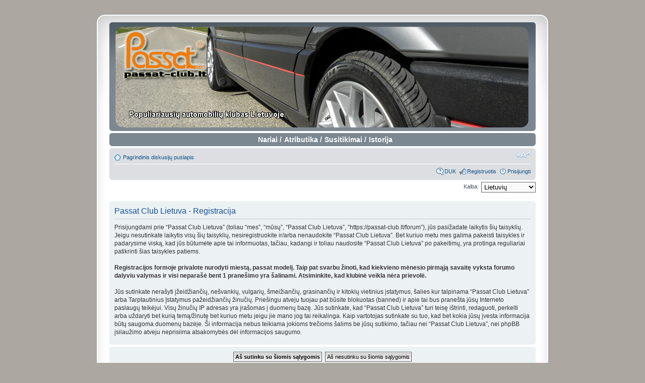

--- FILE ---
content_type: text/html; charset=UTF-8
request_url: https://passat-club.lt/forum/ucp.php?mode=register&sid=60c16e396634d3cdea2b90d32b8eb501
body_size: 5205
content:
<!DOCTYPE html PUBLIC "-//W3C//DTD XHTML 1.0 Strict//EN" "http://www.w3.org/TR/xhtml1/DTD/xhtml1-strict.dtd">
<html xmlns="http://www.w3.org/1999/xhtml" dir="ltr" lang="lt-lt" xml:lang="lt-lt">
<head>

<meta http-equiv="content-type" content="text/html; charset=UTF-8" />
<meta http-equiv="content-style-type" content="text/css" />
<meta http-equiv="content-language" content="lt-lt" />
<meta http-equiv="imagetoolbar" content="no" />
<meta name="resource-type" content="document" />
<meta name="distribution" content="global" />
<meta name="copyright" content="2000, 2002, 2005, 2007 phpBB Group" />
<meta name="keywords" content="" />
<meta name="description" content="" />


<title>Passat Club Lietuva &bull; Vartotojo valdymo pultas &bull; Registruotis</title>

<!--
	phpBB style name: prosilver
	Based on style:   prosilver (this is the default phpBB3 style)
	Original author:  Tom Beddard ( http://www.subBlue.com/ )
	Modified by:      
	
	NOTE: This page was generated by phpBB, the free open-source bulletin board package.
	      The phpBB Group is not responsible for the content of this page and forum. For more information
	      about phpBB please visit http://www.phpbb.com
-->

<script type="text/javascript">
// <![CDATA[
	var jump_page = 'Įrašykite puslapio numerį į kurį norite pereiti:';
	var on_page = '';
	var per_page = '';
	var base_url = '';
	var style_cookie = 'phpBBstyle';
	var style_cookie_settings = '; path=/; domain=.passat-club.lt; secure';
	var onload_functions = new Array();
	var onunload_functions = new Array();

	

	/**
	* Find a member
	*/
	function find_username(url)
	{
		popup(url, 760, 570, '_usersearch');
		return false;
	}

	/**
	* New function for handling multiple calls to window.onload and window.unload by pentapenguin
	*/
	window.onload = function()
	{
		for (var i = 0; i < onload_functions.length; i++)
		{
			eval(onload_functions[i]);
		}
	}

	window.onunload = function()
	{
		for (var i = 0; i < onunload_functions.length; i++)
		{
			eval(onunload_functions[i]);
		}
	}

// ]]>
</script>
<script type="text/javascript" src="./styles/prosilver_se/template/styleswitcher.js"></script>
<script type="text/javascript" src="./styles/prosilver_se/template/forum_fn.js"></script>

<link rel="stylesheet" href="./mchat/mchat_prosilver.css" type="text/css" />
<script type="text/javascript" src="./jquery_core_mini.js"></script>
<script type="text/javascript" src="./jquery_cookie_mini.js"></script>


<script type="text/javascript">
// <![CDATA[
	/**
	* Resize too large images
	*/
	var reimg_maxWidth = 640, reimg_maxHeight = 480, reimg_relWidth = 100;
	
		var reimg_swapPortrait = true;
	
	var reimg_loadingImg = "./images/spacer.gif";
	var reimg_loadingStyle = "width: 16px; height: 16px; background: url(./styles/prosilver_se/imageset/icon_reimg_loading.gif) top left no-repeat; filter: Alpha(Opacity=50); opacity: .50;";
	var reimg_loadingAlt = "Kraunasi...";
	
			var reimg_autoLink = true;
		
			var reimg_zoomImg = reimg_loadingImg;
			var reimg_zoomStyle = "width: 20px; height: 20px; background: url(./styles/prosilver_se/imageset/icon_reimg_zoom_in.gif) top left no-repeat; filter: Alpha(Opacity=50); opacity: .50;";
			var reimg_zoomHover = "background-position: 0 100%; cursor: pointer; filter: Alpha(Opacity=100); opacity: 1.00;";
		
		var reimg_zoomAlt = "Padidinti (tikras dydis: %1$d x %2$d)";
		var reimg_zoomTarget = "_litebox";
	
		
	function reimg(img, width, height)
	{
		if (window.reimg_version)
		{
			reimg_resize(img, width, height);
		}
	}
// ]]>
</script>

<script type="text/javascript" src="./reimg/reimg.js"></script>


	<style type="text/css" media="screen, projection">
	<!--
		#topicreview .reimg-zoom { display: none; }
	-->
	</style>


	<script type="text/javascript">
	// <![CDATA[
		/**
		* Light box for resized images
		*/
	
		var litebox_alt = "Sumažinti";
		
			var litebox_zoomImg = reimg_loadingImg;
			
				var litebox_zoomStyle = reimg_zoomStyle;
				var litebox_zoomHover = reimg_zoomHover;
			
			var litebox_zoomAlt = reimg_zoomAlt;
		
			var litebox_style = "cursor: pointer;"
		
			var litebox_closeImg = reimg_loadingImg;
			var litebox_closeStyle = "width: 20px; height: 20px; background: url(./styles/prosilver_se/imageset/icon_reimg_zoom_out.gif) top left no-repeat; filter: Alpha(Opacity=50); opacity: .50;";
			var litebox_closeHover = reimg_zoomHover;
			var litebox_closeAlt = litebox_alt;
		
		var litebox_rtl = false;
	
	// ]]>
	</script>

	
		<script type="text/javascript" src="./reimg/litebox.js"></script>
	

<link href="./styles/prosilver_se/theme/print.css" rel="stylesheet" type="text/css" media="print" title="printonly" />
<link href="./style.php?id=2&amp;lang=lt&amp;sid=b81ed58bcecbde5a0c1a363b417aba7d" rel="stylesheet" type="text/css" media="screen, projection" />

<link href="./styles/prosilver_se/theme/normal.css" rel="stylesheet" type="text/css" title="A" />
<link href="./styles/prosilver_se/theme/medium.css" rel="alternate stylesheet" type="text/css" title="A+" />
<link href="./styles/prosilver_se/theme/large.css" rel="alternate stylesheet" type="text/css" title="A++" />



<link REL="SHORTCUT ICON" HREF="http://www.passat-club.lt/forum/favicon.ico">
<script type="text/javascript">

	function countAdClick(id)
	{
	   loadXMLDoc('?a=' + id);
	}

	function countAdView(id)
	{
	   loadXMLDoc('?a=' + id);
	}

	function loadXMLDoc(url) {
	   req = false;
	   if(window.XMLHttpRequest) {
	      try {
	         req = new XMLHttpRequest();
	      } catch(e) {
	         req = false;
	      }
	   } else if(window.ActiveXObject) {
	      try {
	         req = new ActiveXObject("Msxml2.XMLHTTP");
	      } catch(e) {
	         try {
	            req = new ActiveXObject("Microsoft.XMLHTTP");
	         } catch(e) {
	            req = false;
	         }
	      }
	   }
	   if(req) {
	      req.open("GET", url, true);
	      req.send(null);
	   }
	}
</script>

</head>

<body id="phpbb" class="section-ucp ltr">

<div id="wrap">
    <div class="border-left">
    <div class="border-right">
    <div class="border-top">
    <div class="border-top-left">
    <div class="border-top-right">
        <div class="inside" style="direction: ltr; ">
        	<a id="top" name="top" accesskey="t"></a>
        	<div id="page-header">
		
        		<div class="headerbar">
        			<div class="inner"><span class="corners-top"><span></span></span>
        
        			<div id="site-description">
        				<a href="./index.php?sid=b81ed58bcecbde5a0c1a363b417aba7d" title="Pagrindinis diskusijų puslapis" id="logo"><img src="./styles/prosilver_se/imageset/site-logo-65.jpg" alt="Logo" title="Logo" /></a>
        				<p style="display: none;"><a href="#start_here">Rodyti turinį</a></p>
        			</div>
        
        		
        
        			<span class="corners-bottom"><span></span></span></div>
        		</div>

		<div class="headerbar" style="background-image:none">
        			<div class="inner" style="text-align:center"><span class="corners-top"><span></span></span>
				    <div style="color:white; font-weight:bold; font-size: 14px;padding-left:5px"><a href="./page.php?const=memberlist" style="color:inherit; font-weight:inherit; font-size: inherit;padding-left:inherit">Nariai</a> /<a href="./page.php?p=klubo-atributika" style="color:inherit; font-weight:inherit; font-size: inherit;padding-left:inherit">Atributika</a> /<a href="./page.php?p=susitikimai--" style="color:inherit; font-weight:inherit; font-size: inherit;padding-left:inherit">Susitikimai</a> /<a href="./page.php?p=istorija" style="color:inherit; font-weight:inherit; font-size: inherit;padding-left:inherit">Istorija</a></div>
        			<span class="corners-bottom"><span></span></span></div>
        		</div>
        
        		<div class="navbar">
        			<div class="inner"><span class="corners-top"><span></span></span>
        
        			<ul class="linklist navlinks">
        				<li class="icon-home"><a href="./index.php?sid=b81ed58bcecbde5a0c1a363b417aba7d" accesskey="h">Pagrindinis diskusijų puslapis</a> </li>
        
        				<li class="rightside"><a href="#" onclick="fontsizeup(); return false;" onkeypress="fontsizeup(); return false;" class="fontsize" title="Pakeisti šrifto dydį">Pakeisti šrifto dydį</a></li>
        
        				
        			</ul>
        
        			
 
        			<ul class="linklist rightside">
        				<li class="icon-faq"><a href="./faq.php?sid=b81ed58bcecbde5a0c1a363b417aba7d" title="Dažnai užduodami klausimai">DUK</a></li> 
				<li class="icon-register"><a href="./ucp.php?mode=register&amp;sid=b81ed58bcecbde5a0c1a363b417aba7d">Registruotis</a></li>
        					<li class="icon-logout"><a href="./ucp.php?mode=login&amp;sid=b81ed58bcecbde5a0c1a363b417aba7d" title="Prisijungti" accesskey="l">Prisijungti</a></li>
        				
        			</ul>
        
        			<span class="corners-bottom"><span></span></span></div>
        		</div>
        
        	</div>
        
	        	

<a name="start_here"></a>
        	<div id="page-body">
        		
        		 
<script type="text/javascript">
// <![CDATA[
	/**
	* Change language
	*/
	function change_language(lang_iso)
	{
		document.forms['register'].change_lang.value = lang_iso;
		document.forms['register'].submit();
	}

// ]]>
</script>

	<form method="post" action="./ucp.php?mode=register&amp;sid=b81ed58bcecbde5a0c1a363b417aba7d" id="register">
		<p class="rightside">
			<label for="lang">Kalba:</label><select name="lang" id="lang" onchange="change_language(this.value); return false;" title="Kalba"><option value="en">British English</option><option value="lt" selected="selected">Lietuvių</option></select>
			<input type="hidden" name="change_lang" value="" />

		</p>
	</form>

	<div class="clear"></div>



	<form method="post" action="./ucp.php?mode=register&amp;sid=b81ed58bcecbde5a0c1a363b417aba7d" id="agreement">

	<div class="panel">
		<div class="inner"><span class="corners-top"><span></span></span>
		<div class="content">
			<h2>Passat Club Lietuva - Registracija</h2>
			<p>Prisijungdami prie “Passat Club Lietuva” (toliau “mes”, “mūsų”, “Passat Club Lietuva”, “https://passat-club.lt/forum”), jūs pasižadate laikytis šių taisyklių. Jeigu nesutinkate laikytis visų šių taisyklių, nesiregistruokite ir/arba nenaudokite “Passat Club Lietuva”. Bet kuriuo metu mes galima pakeisti taisykles ir padarysime viską, kad jūs būtumėte apie tai informuotas, tačiau, kadangi ir toliau naudosite “Passat Club Lietuva” po pakeitimų, yra protinga reguliariai patikrinti šias taisykles patiems.<br />
	<br />
	<b>Registracijos formoje privalote nurodyti miestą, passat modelį. Taip pat svarbu žinoti, kad kiekvieno mėnesio pirmąją savaitę vyksta forumo dalyviu valymas ir visi neparašė bent 1 pranešimo yra šalinami. Atsiminkite, kad klubinė veikla nėra prievolė.</b><br />
	<br />
	Jūs sutinkate nerašyti įžeidžiančių, nešvankių, vulgarių, šmeižiančių, grasinančių ir kitokių vietinius įstatymus, šalies kur talpinama “Passat Club Lietuva” arba Tarptautinius Įstatymus pažeidžiančių žinučių. Priešingu atveju tuojau pat būsite blokuotas (banned) ir apie tai bus pranešta jūsų Interneto paslaugų teikėjui. Visų žinučių IP adresas yra įrašomas į duomenų bazę. Jūs sutinkate, kad “Passat Club Lietuva” turi teisę ištrinti, redaguoti, perkelti arba uždaryti bet kurią temą/žinutę bet kuriuo metu jeigu jie mano jog tai reikalinga. Kaip vartotojas sutinkate su tuo, kad bet kokia jūsų įvesta informacija būtų saugoma duomenų bazėje. Ši informacija nebus teikiama jokioms trečioms šalims be jūsų sutikimo, tačiau nei “Passat Club Lietuva”, nei phpBB įsilaužimo atveju neprisiima atsakomybės dėl informacijos saugumo.
	</p>
		</div>
		<span class="corners-bottom"><span></span></span></div>
	</div>

	<div class="panel">
		<div class="inner"><span class="corners-top"><span></span></span>
		<fieldset class="submit-buttons">
			
			<input type="submit" name="agreed" id="agreed" value="Aš sutinku su šiomis sąlygomis" class="button1" />&nbsp;
			<input type="submit" name="not_agreed" value="Aš nesutinku su šiomis sąlygomis" class="button2" />
			
			<input type="hidden" name="change_lang" value="" />

			<input type="hidden" name="creation_time" value="1769790471" />
<input type="hidden" name="form_token" value="eac02f0b00e54aa50be8060f0936162378c8ff52" />

		</fieldset>
		<span class="corners-bottom"><span></span></span></div>
	</div>
	</form>

</div>



                <div id="page-footer">
                
                	<div class="navbar">
                		<div class="inner"><span class="corners-top"><span></span></span>
                
                		<ul class="linklist">
                			<li class="icon-home"><a href="./index.php?sid=b81ed58bcecbde5a0c1a363b417aba7d" accesskey="h">Pagrindinis diskusijų puslapis</a></li>
                				
                            <li class="rightside"><a href="./memberlist.php?mode=leaders&amp;sid=b81ed58bcecbde5a0c1a363b417aba7d">Komanda</a> &bull; <a href="./ucp.php?mode=delete_cookies&amp;sid=b81ed58bcecbde5a0c1a363b417aba7d">Ištrinti visus diskusijų sausainėlius</a> &bull; Visos datos yra UTC + 2 valandos [ <abbr title="Daylight Saving Time (Vasaros laikas)">DST</abbr> ]</li>
                		</ul>
                




                		<span class="corners-bottom"><span></span></span></div>


                	</div>



<div align="center">
<br> 
   <table width="15%" border="0" >

  <tr>
<td
<script type="text/javascript" src="http://www.kaledustebuklas.lt/js/ads/ad/?bid=1452&amp;format=3" ></script>
</td>
</tr>
  </table>
</div>





<div align="center">

	
</div>







<div align="center">
<br> <br>
   <table width="30%" border="0" >
  <tr>
<td>	

<script type="text/javascript" src="http://show.textads.lt/_/ads/?QAPS_LT=--4260-2132-CC5B26,DCDEE2,071E32,105289,DCDEE2,DCDEE2,dcdee2,860,100,1,5,3,3,3,3,t,4,1,1,2,1,,1352,f,f--&no_cache=1"></script>
</td>
</tr>


  </table>
</div>



<div align="center">
<br> 
   <table width="11%" border="0" >

  <tr>
<td>
<script language="javascript" type="text/javascript">
<!--
var _hey_lt_w = "", _hey_lt_h = "", _hey_lt_c = "";
//-->
</script>
<script language="javascript1.2" type="text/javascript">
<!--
_hey_lt_w = screen.width; _hey_lt_h = screen.height; _hey_lt_c = navigator.appName.indexOf("Microsoft") >= 0 ? screen.colorDepth : screen.pixelDepth;
//-->
</script>
<script language="javascript" type="text/javascript">
<!--
document.write("<a target='_blank' href='http://www.hey.lt/details.php?id=PassatClub'><img width=88 height=31 border=0 src='//www.hey.lt/count.php?id=PassatClub&width=" + _hey_lt_w + "&height=" + _hey_lt_h + "&color=" + _hey_lt_c + "&referer=" + escape(document.referrer) + "' alt='Hey.lt - Nemokamas lankytoj� skaitliukas'><\/a>");
//-->
</script>
<noscript>
<a target="_blank" href="http://www.hey.lt/details.php?id=PassatClub"><img width=88 height=31 border=0 src="//www.hey.lt/count.php?id=PassatClub" alt="Hey.lt - Nemokamas lankytoj� skaitliukas"></a>
</noscript>

</td>




</tr>


  </table>
</div>	





                </div>
            </div>
        <div class="border-bottom"><span><span></span></span></div>
    </div></div></div></div></div>
</div>





	
<!--
	We request you retain the full copyright notice below including the link to www.phpbb.com.
	This not only gives respect to the large amount of time given freely by the developers
	but also helps build interest, traffic and use of phpBB3. If you (honestly) cannot retain
	the full copyright we ask you at least leave in place the "Powered by phpBB" line, with
	"phpBB" linked to www.phpbb.com. If you refuse to include even this then support on our
	forums may be affected.

	The phpBB Group : 2006
//-->

	<div class="copyright">Sprendimas: <a href="http://www.vertikalus.lt" target="_blank">Vertikalus Dizainas</a> . Passat Club Lietuva &copy; 2008-2016

	</div>




<div>
	<a id="bottom" name="bottom" accesskey="z"></a>
	
</div>



	<script type="text/javascript">
		if (window.reimg_version)
		{
			reimg_loading("./styles/prosilver_se/imageset/icon_reimg_loading.gif");
		}
	</script>



<script defer src="https://static.cloudflareinsights.com/beacon.min.js/vcd15cbe7772f49c399c6a5babf22c1241717689176015" integrity="sha512-ZpsOmlRQV6y907TI0dKBHq9Md29nnaEIPlkf84rnaERnq6zvWvPUqr2ft8M1aS28oN72PdrCzSjY4U6VaAw1EQ==" data-cf-beacon='{"version":"2024.11.0","token":"d00ef352a34d4336b7e5b4da71923d02","r":1,"server_timing":{"name":{"cfCacheStatus":true,"cfEdge":true,"cfExtPri":true,"cfL4":true,"cfOrigin":true,"cfSpeedBrain":true},"location_startswith":null}}' crossorigin="anonymous"></script>
</body>
</html>